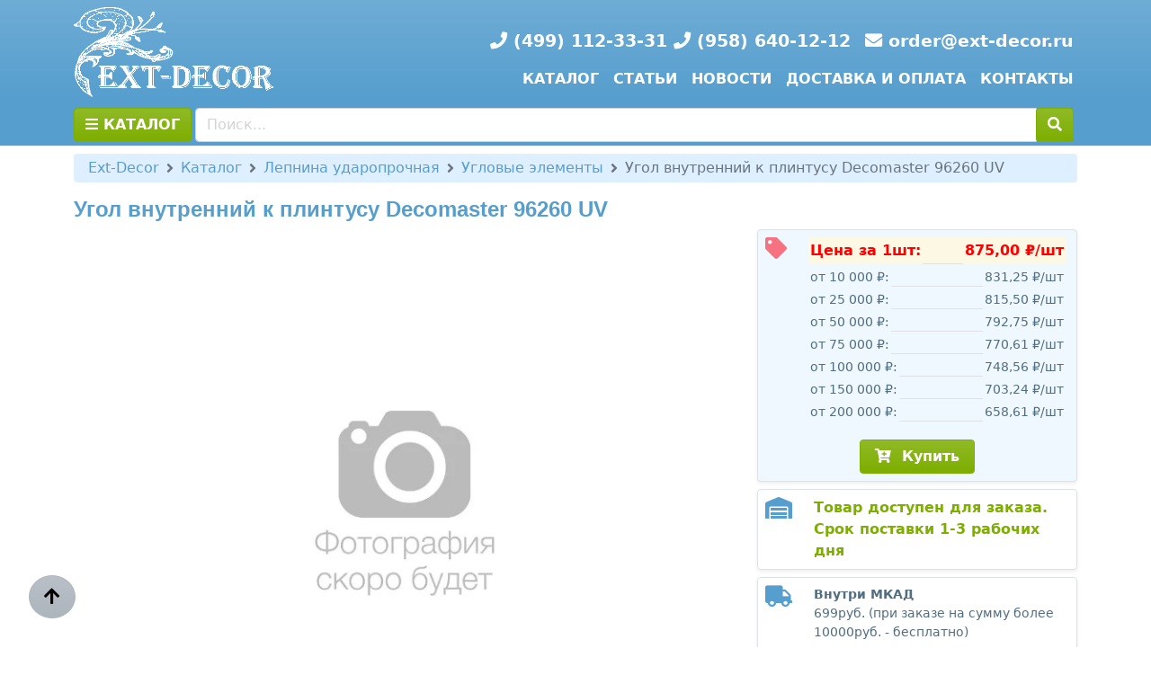

--- FILE ---
content_type: text/html; charset=utf-8
request_url: https://www.ext-decor.ru/catalog/lepnina-udaroprochnaya/uglovye-elementy/ugol-vnutrenniy-k-plintusu-decomaster-96260-uv
body_size: 15345
content:
<!DOCTYPE html><html lang="ru"><head>
    <meta charset="utf-8"/>
    <meta name="viewport" content="width=device-width, initial-scale=1.0"/>
    <title>Угол внутренний к плинтусу Decomaster 96260 UV - купить по низким ценам</title>
    
    <meta name="description" content="Угол внутренний к плинтусу Decomaster 96260 UV - купить по низким ценам, оптом и в розницу. Оформить заказ можно на нашем сайте или по телефонам +7 (499) 112-33-31; +7 (958) 640-12-12;. Обращайтесь!"/>
    <meta name="google-site-verification" content="pR2dQ_FmGHlcmpCMmHkOysiC7eBsT12ivjhs5ftRw-Q"/>

    <link rel="icon" href="/favicon.png" type="image/png"/>
    <link rel="shortcut icon" href="/favicon.png" type="image/png"/>

    <meta name="geo.region" content="RU-Московская область"/>
    <meta name="geo.placename" content="деревня Грибки, 13Б, городской округ Мытищи, Московская область"/>
    <meta name="geo.position" content="55.956048;37.539216"/>
    <meta name="ICBM" content="55.956048, 37.539216"/>

    <link rel="stylesheet" href="https://cdnjs.cloudflare.com/ajax/libs/animate.css/4.1.1/animate.min.css"/>
    <link rel="stylesheet" href="https://use.fontawesome.com/releases/v5.12.0/css/all.css"/>
    <link rel="stylesheet" href="https://fonts.googleapis.com/css?family=Comfortaa:200,300,400,700"/>

    
    
        <link rel="stylesheet" href="/css/site.min.css"/>
    

    <link href="/_content/Blazorise/blazorise.css" rel="stylesheet"/>
    <link href="/_content/Blazorise.Bootstrap5/blazorise.bootstrap5.css" rel="stylesheet"/>

    <base href="/"/>


    <script type="text/default-title">Продажа полиуретановой лепнины и отделочных материалов в Москве - Ext-Decor.ru</script>
    <script type="text/default-meta-elements">[[,"viewport",,,"width=device-width, initial-scale=1.0"],[,"description",,,"Ext-Decor.ru - \u0438\u043D\u0442\u0435\u0440\u043D\u0435\u0442-\u043C\u0430\u0433\u0430\u0437\u0438\u043D \u043F\u043E\u043B\u0438\u0443\u0440\u0435\u0442\u0430\u043D\u043E\u0432\u043E\u0439 \u043B\u0435\u043F\u043D\u0438\u043D\u044B \u0438 \u043E\u0442\u0434\u0435\u043B\u043E\u0447\u043D\u044B\u0445 \u043C\u0430\u0442\u0435\u0440\u0438\u0430\u043B\u043E\u0432 \u0432 \u041C\u043E\u0441\u043A\u0432\u0435. \u0412\u044B\u0433\u043E\u0434\u043D\u044B\u0435 \u0443\u0441\u043B\u043E\u0432\u0438\u044F \u0441\u043E\u0442\u0440\u0443\u0434\u043D\u0438\u0447\u0435\u0441\u0442\u0432\u0430, \u043D\u0438\u0437\u043A\u0438\u0435 \u0446\u0435\u043D\u044B, \u0433\u0430\u0440\u0430\u043D\u0442\u0438\u044F \u043A\u0430\u0447\u0435\u0441\u0442\u0432\u0430. \u041E\u0431\u0440\u0430\u0449\u0430\u0439\u0442\u0435\u0441\u044C!"],[,"google-site-verification",,,"pR2dQ_FmGHlcmpCMmHkOysiC7eBsT12ivjhs5ftRw-Q"],[,"geo.region",,,"RU-\u041C\u043E\u0441\u043A\u043E\u0432\u0441\u043A\u0430\u044F \u043E\u0431\u043B\u0430\u0441\u0442\u044C"],[,"geo.placename",,,"\u0434\u0435\u0440\u0435\u0432\u043D\u044F \u0413\u0440\u0438\u0431\u043A\u0438, 13\u0411, \u0433\u043E\u0440\u043E\u0434\u0441\u043A\u043E\u0439 \u043E\u043A\u0440\u0443\u0433 \u041C\u044B\u0442\u0438\u0449\u0438, \u041C\u043E\u0441\u043A\u043E\u0432\u0441\u043A\u0430\u044F \u043E\u0431\u043B\u0430\u0441\u0442\u044C"],[,"geo.position",,,"55.956048;37.539216"],[,"ICBM",,,"55.956048, 37.539216"]]</script>
    <meta name="keywords" content="Угол внутренний к плинтусу Decomaster 96260 UV за 875 руб."/>
    <script type="text/default-link-elements">[["icon","favicon.png",,"image/png"],["shortcut icon","favicon.png",,"image/png"],["stylesheet","https://cdnjs.cloudflare.com/ajax/libs/animate.css/4.1.1/animate.min.css"],["stylesheet","https://use.fontawesome.com/releases/v5.12.0/css/all.css"],["stylesheet","https://fonts.googleapis.com/css?family=Comfortaa:200,300,400,700"],["stylesheet","css/site.min.css"],["stylesheet","_content/Blazorise/blazorise.css"],["stylesheet","_content/Blazorise.Bootstrap5/blazorise.bootstrap5.css"]]</script>
    <link rel="canonical" href="https://www.ext-decor.ru/catalog/lepnina-udaroprochnaya/uglovye-elementy/ugol-vnutrenniy-k-plintusu-decomaster-96260-uv"/>
</head>
<body>
    <app>
        <!--Blazor:{"sequence":0,"type":"server","prerenderId":"4ef0e13efe484801b2d35be3fc0a1df5","descriptor":"CfDJ8Ee7OMc56V5PnhupWymn7VWMzq2Z\u002BOdjzMuASHhZKtED4hdEiK39/F\u002B4TCbaoQmE7oXb0SbzunVf8V3GDrWu8tJz9BnApv3CSzJFPsslOSzHkIoPJdHAoZorqfJ3CNTxcqnl4c8K/S8oCotm9hjxbV8rDCiw/xNxKzksU\u002BhUyjfe5tkEuAEhBmeOUaeUucgfxL7hV5x6E4EenaQQCPd153f2zcVusNxvHsWrqOQPKKPdOfZOoQeIFNRfdxQVFAhj62uY4MdYieEu2V06Lvo/W5BnoTmRkbwlrKdzsOsjvdpljecLgMh87tyxqVXTM3UUW9\u002Bhmspug9UoiNYz0a2DmOdrjMYzVknrPmmh2jsbhO05"}--><nav class="navbar navbar-expand-lg navbar-dark bg-dark text-white"><div class="container"><div class="row gx-1 w-100"><div class="col-auto"><a class="navbar-brand" href="/"><picture><source srcset="/images/logo_white.webp" type="image/webp"/>
                        <img alt="Ext-Decor.ru Интернет магазин отделочных материалов из полиуретана и полистирола." src="/images/logo_white.gif" title="Интернет-магазин отделочных материалов из полиуретана и полистирола" class="img-fluid" style=" max-height: 100px; "/></picture></a></div>
            <div class="col"><div class="h-100 d-flex flex-column justify-content-end align-items-end"><div class="d-flex justify-content-end"><span class="navbar-text fw-bold text-nowrap text-white" style="font-size:120%"><i class="fa fa-phone"></i>
                            <a href="tel:+74991123331">
                                (499) 112-33-31
                            </a>
                            <i class="fa fa-phone"></i>
                            <a href="tel:+9586401212">
                                (958) 640-12-12
                            </a></span>
                        <span class="navbar-text fw-bold text-nowrap text-white ms-3" style="font-size:120%"><i class="fa fa-envelope"></i>
                            <a href="mailto:order@ext-decor.ru">order@ext-decor.ru</a></span></div>
                    <div class="col-12"></div>
                    <div class="col-auto"><div class="collapse navbar-collapse fw-bold text-uppercase"><div class="navbar-nav"><a class="nav-link text-white" href="/catalog">Каталог</a>
                                <a class="nav-link text-white" href="/articles">Статьи</a>
                                <a class="nav-link text-white" href="/page/news">Новости</a>
                                <a class="nav-link text-white" href="/page/dostavka-i-oplata">Доставка и оплата</a>
                                <a class="nav-link text-white pe-0" href="/page/contacts">Контакты</a></div></div></div></div></div></div></div></nav>

<div class=" bg-primary sticky-top border-bottom border-light"><div class="container"><div class="row gx-1 py-1"><div class="col-auto"><button type="button" class="btn btn-success disabled d-none d-lg-inline fw-bold" data-bs-toggle="modal" data-bs-target="#catModal"><i class="fa fa-spinner fa-spin" aria-hidden="true"></i>
                        КАТАЛОГ
                    </button></div>
            <div class="col"><div id="0HNIR90AMGNMO" class="dropdown w-100"><div class="input-group "><input id="0HNIR90AMGNMP" type="text" class="form-control" placeholder="Поиск..." disabled="" aria-readonly="false" value=""/>

        <div class="input-group-append"><button id="0HNIR90AMGNMQ" type="button" class="btn btn-success disabled" disabled=""><i class="fa fa-spinner fa-spin"></i></button></div></div>
    <button id="0HNIR90AMGNMR" type="button" class="btn dropdown-toggle d-none"></button>    
        <div id="0HNIR90AMGNMS" class="dropdown-menu dropdown-menu-scrollable w-100 position-absolute" style="--dropdown-list-menu-max-height: 50vh"></div></div></div></div></div></div>


<div class="modal fade" id="catModal" tabindex="-1" aria-labelledby="catModalLabel" aria-hidden="true"><div class="modal-dialog modal-xl  "><div class="modal-content h-75"><div class="modal-header"><h5 class="modal-title" id="catModalLabel">Каталог</h5>
                <button type="button" class="btn-close" data-bs-dismiss="modal" aria-label="Close"></button></div>
            <div class="modal-body p-0 rounded-bottom"><div class="row m-0 h-100"><div class="nav flex-column nav-pills bg-light col-3 p-0" id="v-pills-tab" role="tablist" aria-orientation="vertical"><a class="nav-link active" id="v-pills-1519091204-tab" data-bs-toggle="pill" href="#v-pills-1519091204" role="tab" aria-controls="v-pills-1519091204" aria-selected="false">Лепнина ударопрочная</a><a class="nav-link " id="v-pills-1519091223-tab" data-bs-toggle="pill" href="#v-pills-1519091223" role="tab" aria-controls="v-pills-1519091223" aria-selected="false">Лепнина из пенопласта</a><a class="nav-link " id="v-pills-1519091227-tab" data-bs-toggle="pill" href="#v-pills-1519091227" role="tab" aria-controls="v-pills-1519091227" aria-selected="false">Плинтус напольный</a><a class="nav-link " id="v-pills-1519092238-tab" data-bs-toggle="pill" href="#v-pills-1519092238" role="tab" aria-controls="v-pills-1519092238" aria-selected="false">Цветная лепнина</a><a class="nav-link " id="v-pills-1519092284-tab" data-bs-toggle="pill" href="#v-pills-1519092284" role="tab" aria-controls="v-pills-1519092284" aria-selected="false">Фасадная лепнина из полистирола</a><a class="nav-link " id="v-pills-1519091226-tab" data-bs-toggle="pill" href="#v-pills-1519091226" role="tab" aria-controls="v-pills-1519091226" aria-selected="false">Карнизы для штор</a><a class="nav-link " id="v-pills-1519092310-tab" data-bs-toggle="pill" href="#v-pills-1519092310" role="tab" aria-controls="v-pills-1519092310" aria-selected="false">Светодиодная подсветка</a><a class="nav-link " id="v-pills-1519091234-tab" data-bs-toggle="pill" href="#v-pills-1519091234" role="tab" aria-controls="v-pills-1519091234" aria-selected="false">Пороги и профиль</a><a class="nav-link " id="v-pills-1519091228-tab" data-bs-toggle="pill" href="#v-pills-1519091228" role="tab" aria-controls="v-pills-1519091228" aria-selected="false">Клей/герметик</a></div>
                    <div class="tab-content col-9 pt-2 " id="v-pills-tabContent"><div class="tab-pane fade  show active" id="v-pills-1519091204" role="tabpanel" aria-labelledby="v-pills-1519091204-tab"><div><div class="row g-1"><div class=" col-12"><h3><a href="/catalog/lepnina-udaroprochnaya" data-bs-toggle="modal" onclick="{  window.location='/catalog/lepnina-udaroprochnaya' }">Лепнина ударопрочная</a></h3></div><div class="col-12 col-lg-6 col-xl-4 mb-2"><a href="/catalog/lepnina-udaroprochnaya/plintus-potolochniy" data-bs-toggle="modal" onclick="{  window.location='/catalog/lepnina-udaroprochnaya/plintus-potolochniy' }"><div class="position-relative rounded bg-primary w-100 shadow-sm"><picture><source srcset="/images/categories/pu-potolochnyj-plintus.webp" type="image/webp"/>
        <img title="Плинтус потолочный ударопрочный" class="w-100 rounded" src="/images/categories/pu-potolochnyj-plintus.png" alt="Плинтус потолочный ударопрочный"/></picture>
            <div class="position-absolute rounded-3 text-center px-2 opacity-75 fw-bold bg-light small" style="top:0.5rem; left:1rem; right:1rem">Плинтус потолочный ударопрочный</div></div></a></div><div class="col-12 col-lg-6 col-xl-4 mb-2"><a href="/catalog/lepnina-udaroprochnaya/molding" data-bs-toggle="modal" onclick="{  window.location='/catalog/lepnina-udaroprochnaya/molding' }"><div class="position-relative rounded bg-primary w-100 shadow-sm"><picture><source srcset="/images/categories/pu-molding.webp" type="image/webp"/>
        <img title="Молдинг ударопрочный" class="w-100 rounded" src="/images/categories/pu-molding.png" alt="Молдинг ударопрочный"/></picture>
            <div class="position-absolute rounded-3 text-center px-2 opacity-75 fw-bold bg-light small" style="top:0.5rem; left:1rem; right:1rem">Молдинг ударопрочный</div></div></a></div><div class="col-12 col-lg-6 col-xl-4 mb-2"><a href="/catalog/lepnina-udaroprochnaya/stenovye-paneli" data-bs-toggle="modal" onclick="{  window.location='/catalog/lepnina-udaroprochnaya/stenovye-paneli' }"><div class="position-relative rounded bg-primary w-100 shadow-sm"><picture><source srcset="/images/categories/pu-wallpanel.webp" type="image/webp"/>
        <img title="Стеновые панели ударопрочные" class="w-100 rounded" src="/images/categories/pu-wallpanel.png" alt="Стеновые панели ударопрочные"/></picture>
            <div class="position-absolute rounded-3 text-center px-2 opacity-75 fw-bold bg-light small" style="top:0.5rem; left:1rem; right:1rem">Стеновые панели ударопрочные</div></div></a></div><div class="col-12 col-lg-6 col-xl-4 mb-2"><a href="/catalog/lepnina-udaroprochnaya/ornamenty" data-bs-toggle="modal" onclick="{  window.location='/catalog/lepnina-udaroprochnaya/ornamenty' }"><div class="position-relative rounded bg-primary w-100 shadow-sm"><picture><source srcset="/images/categories/pu-ornament.webp" type="image/webp"/>
        <img title="Орнаменты из полиуретана" class="w-100 rounded" src="/images/categories/pu-ornament.png" alt="Орнаменты из полиуретана"/></picture>
            <div class="position-absolute rounded-3 text-center px-2 opacity-75 fw-bold bg-light small" style="top:0.5rem; left:1rem; right:1rem">Орнаменты из полиуретана</div></div></a></div><div class="col-12 col-lg-6 col-xl-4 mb-2"><a href="/catalog/lepnina-udaroprochnaya/rozetki-kupola-kessony" data-bs-toggle="modal" onclick="{  window.location='/catalog/lepnina-udaroprochnaya/rozetki-kupola-kessony' }"><div class="position-relative rounded bg-primary w-100 shadow-sm"><picture><source srcset="/images/categories/pu-rozetka.webp" type="image/webp"/>
        <img title="Розетки и купола из полиуретана" class="w-100 rounded" src="/images/categories/pu-rozetka.png" alt="Розетки и купола из полиуретана"/></picture>
            <div class="position-absolute rounded-3 text-center px-2 opacity-75 fw-bold bg-light small" style="top:0.5rem; left:1rem; right:1rem">Розетки и купола из полиуретана</div></div></a></div><div class="col-12 col-lg-6 col-xl-4 mb-2"><a href="/catalog/lepnina-udaroprochnaya/nalichniki-dlya-arki" data-bs-toggle="modal" onclick="{  window.location='/catalog/lepnina-udaroprochnaya/nalichniki-dlya-arki' }"><div class="position-relative rounded bg-primary w-100 shadow-sm"><picture><source srcset="/images/categories/pu-radius.webp" type="image/webp"/>
        <img title="Полиуретановые молдинги для отделки арок" class="w-100 rounded" src="/images/categories/pu-radius.png" alt="Полиуретановые молдинги для отделки арок"/></picture>
            <div class="position-absolute rounded-3 text-center px-2 opacity-75 fw-bold bg-light small" style="top:0.5rem; left:1rem; right:1rem">Полиуретановые молдинги для отделки арок</div></div></a></div><div class="col-12 col-lg-6 col-xl-4 mb-2"><a href="/catalog/lepnina-udaroprochnaya/uglovye-elementy" data-bs-toggle="modal" onclick="{  window.location='/catalog/lepnina-udaroprochnaya/uglovye-elementy' }"><div class="position-relative rounded bg-primary w-100 shadow-sm"><picture><source srcset="/images/categories/pu-ugol.webp" type="image/webp"/>
        <img title="Угловые и декоративные элементы из полиуретана" class="w-100 rounded" src="/images/categories/pu-ugol.png" alt="Угловые и декоративные элементы из полиуретана"/></picture>
            <div class="position-absolute rounded-3 text-center px-2 opacity-75 fw-bold bg-light small" style="top:0.5rem; left:1rem; right:1rem">Угловые и декоративные элементы из полиуретана</div></div></a></div><div class="col-12 col-lg-6 col-xl-4 mb-2"><a href="/catalog/lepnina-udaroprochnaya/nishi-arki" data-bs-toggle="modal" onclick="{  window.location='/catalog/lepnina-udaroprochnaya/nishi-arki' }"><div class="position-relative rounded bg-primary w-100 shadow-sm"><picture><source srcset="/images/categories/pu-stupeni.webp" type="image/webp"/>
        <img title="Декоративные ниши и арки из полиуретана" class="w-100 rounded" src="/images/categories/pu-stupeni.png" alt="Декоративные ниши и арки из полиуретана"/></picture>
            <div class="position-absolute rounded-3 text-center px-2 opacity-75 fw-bold bg-light small" style="top:0.5rem; left:1rem; right:1rem">Декоративные ниши и арки из полиуретана</div></div></a></div><div class="col-12 col-lg-6 col-xl-4 mb-2"><a href="/catalog/lepnina-udaroprochnaya/dekorativnye-panno" data-bs-toggle="modal" onclick="{  window.location='/catalog/lepnina-udaroprochnaya/dekorativnye-panno' }"><div class="position-relative rounded bg-primary w-100 shadow-sm"><picture><source srcset="/images/categories/pu-panno.webp" type="image/webp"/>
        <img title="Декоративные панно из полиуретана" class="w-100 rounded" src="/images/categories/pu-panno.png" alt="Декоративные панно из полиуретана"/></picture>
            <div class="position-absolute rounded-3 text-center px-2 opacity-75 fw-bold bg-light small" style="top:0.5rem; left:1rem; right:1rem">Декоративные панно из полиуретана</div></div></a></div><div class="col-12 col-lg-6 col-xl-4 mb-2"><a href="/catalog/lepnina-udaroprochnaya/kaminy" data-bs-toggle="modal" onclick="{  window.location='/catalog/lepnina-udaroprochnaya/kaminy' }"><div class="position-relative rounded bg-primary w-100 shadow-sm"><picture><source srcset="/images/categories/pu-kamin.webp" type="image/webp"/>
        <img title="Камины" class="w-100 rounded" src="/images/categories/pu-kamin.png" alt="Камины"/></picture>
            <div class="position-absolute rounded-3 text-center px-2 opacity-75 fw-bold bg-light small" style="top:0.5rem; left:1rem; right:1rem">Камины</div></div></a></div><div class="col-12 col-lg-6 col-xl-4 mb-2"><a href="/catalog/lepnina-udaroprochnaya/kolonny" data-bs-toggle="modal" onclick="{  window.location='/catalog/lepnina-udaroprochnaya/kolonny' }"><div class="position-relative rounded bg-primary w-100 shadow-sm"><picture><source srcset="/images/categories/pu-kolonna.webp" type="image/webp"/>
        <img title="Колонна из полиуретана" class="w-100 rounded" src="/images/categories/pu-kolonna.png" alt="Колонна из полиуретана"/></picture>
            <div class="position-absolute rounded-3 text-center px-2 opacity-75 fw-bold bg-light small" style="top:0.5rem; left:1rem; right:1rem">Колонна из полиуретана</div></div></a></div><div class="col-12 col-lg-6 col-xl-4 mb-2"><a href="/catalog/lepnina-udaroprochnaya/svetilniki-i-polki" data-bs-toggle="modal" onclick="{  window.location='/catalog/lepnina-udaroprochnaya/svetilniki-i-polki' }"><div class="position-relative rounded bg-primary w-100 shadow-sm"><picture><source srcset="/images/categories/pu-polka.webp" type="image/webp"/>
        <img title="Декоративные светильники и полки из полиуретана" class="w-100 rounded" src="/images/categories/pu-polka.png" alt="Декоративные светильники и полки из полиуретана"/></picture>
            <div class="position-absolute rounded-3 text-center px-2 opacity-75 fw-bold bg-light small" style="top:0.5rem; left:1rem; right:1rem">Декоративные светильники и полки из полиуретана</div></div></a></div><div class="col-12 col-lg-6 col-xl-4 mb-2"><a href="/catalog/lepnina-udaroprochnaya/konsoli" data-bs-toggle="modal" onclick="{  window.location='/catalog/lepnina-udaroprochnaya/konsoli' }"><div class="position-relative rounded bg-primary w-100 shadow-sm"><picture><source srcset="/images/categories/pu-konsol.webp" type="image/webp"/>
        <img title="Консоли из полиуретана" class="w-100 rounded" src="/images/categories/pu-konsol.png" alt="Консоли из полиуретана"/></picture>
            <div class="position-absolute rounded-3 text-center px-2 opacity-75 fw-bold bg-light small" style="top:0.5rem; left:1rem; right:1rem">Консоли из полиуретана</div></div></a></div><div class="col-12 col-lg-6 col-xl-4 mb-2"><a href="/catalog/lepnina-udaroprochnaya/pilyastry" data-bs-toggle="modal" onclick="{  window.location='/catalog/lepnina-udaroprochnaya/pilyastry' }"><div class="position-relative rounded bg-primary w-100 shadow-sm"><picture><source srcset="/images/categories/pu-pilyastra.webp" type="image/webp"/>
        <img title="Пилястры из полиуретана" class="w-100 rounded" src="/images/categories/pu-pilyastra.png" alt="Пилястры из полиуретана"/></picture>
            <div class="position-absolute rounded-3 text-center px-2 opacity-75 fw-bold bg-light small" style="top:0.5rem; left:1rem; right:1rem">Пилястры из полиуретана</div></div></a></div><div class="col-12 col-lg-6 col-xl-4 mb-2"><a href="/catalog/lepnina-udaroprochnaya/oformlenie-dvernykh-proemov-stupeney" data-bs-toggle="modal" onclick="{  window.location='/catalog/lepnina-udaroprochnaya/oformlenie-dvernykh-proemov-stupeney' }"><div class="position-relative rounded bg-primary w-100 shadow-sm"><picture><source srcset="/images/categories/pu-stupeni.webp" type="image/webp"/>
        <img title="Оформление дверных проемов/ступеней" class="w-100 rounded" src="/images/categories/pu-stupeni.png" alt="Оформление дверных проемов/ступеней"/></picture>
            <div class="position-absolute rounded-3 text-center px-2 opacity-75 fw-bold bg-light small" style="top:0.5rem; left:1rem; right:1rem">Оформление дверных проемов/ступеней</div></div></a></div></div></div></div><div class="tab-pane fade  " id="v-pills-1519091223" role="tabpanel" aria-labelledby="v-pills-1519091223-tab"><div><div class="row g-1"><div class=" col-12"><h3><a href="/catalog/lepnina-iz-penoplasta" data-bs-toggle="modal" onclick="{  window.location='/catalog/lepnina-iz-penoplasta' }">Отделочные материалы из пенополистирола (пенопласта)</a></h3></div><div class="col-12 col-lg-6 col-xl-4 mb-2"><a href="/catalog/lepnina-iz-penoplasta/plintus-potolochniy" data-bs-toggle="modal" onclick="{  window.location='/catalog/lepnina-iz-penoplasta/plintus-potolochniy' }"><div class="position-relative rounded bg-primary w-100 shadow-sm"><picture><source srcset="/images/categories/ps-potolochnyj-plintus.webp" type="image/webp"/>
        <img title="Потолочный плинтус из пенопласта" class="w-100 rounded" src="/images/categories/ps-potolochnyj-plintus.png" alt="Потолочный плинтус из пенопласта"/></picture>
            <div class="position-absolute rounded-3 text-center px-2 opacity-75 fw-bold bg-light small" style="top:0.5rem; left:1rem; right:1rem">Потолочный плинтус из пенопласта</div></div></a></div><div class="col-12 col-lg-6 col-xl-4 mb-2"><a href="/catalog/lepnina-iz-penoplasta/plitka-potolochnaya" data-bs-toggle="modal" onclick="{  window.location='/catalog/lepnina-iz-penoplasta/plitka-potolochnaya' }"><div class="position-relative rounded bg-primary w-100 shadow-sm"><picture><source srcset="/images/categories/ps-plitka.webp" type="image/webp"/>
        <img title="Плитка потолочная из пенопласта (пенополистирола)" class="w-100 rounded" src="/images/categories/ps-plitka.png" alt="Плитка потолочная из пенопласта (пенополистирола)"/></picture>
            <div class="position-absolute rounded-3 text-center px-2 opacity-75 fw-bold bg-light small" style="top:0.5rem; left:1rem; right:1rem">Плитка потолочная из пенопласта (пенополистирола)</div></div></a></div><div class="col-12 col-lg-6 col-xl-4 mb-2"><a href="/catalog/lepnina-iz-penoplasta/molding" data-bs-toggle="modal" onclick="{  window.location='/catalog/lepnina-iz-penoplasta/molding' }"><div class="position-relative rounded bg-primary w-100 shadow-sm"><picture><source srcset="/images/categories/ps-molding.webp" type="image/webp"/>
        <img title="Молдинг из полистирола" class="w-100 rounded" src="/images/categories/ps-molding.png" alt="Молдинг из полистирола"/></picture>
            <div class="position-absolute rounded-3 text-center px-2 opacity-75 fw-bold bg-light small" style="top:0.5rem; left:1rem; right:1rem">Молдинг из полистирола</div></div></a></div><div class="col-12 col-lg-6 col-xl-4 mb-2"><a href="/catalog/lepnina-iz-penoplasta/rozetka-potolochnaya" data-bs-toggle="modal" onclick="{  window.location='/catalog/lepnina-iz-penoplasta/rozetka-potolochnaya' }"><div class="position-relative rounded bg-primary w-100 shadow-sm"><picture><source srcset="/images/categories/ps-rozetka.webp" type="image/webp"/>
        <img title="Розетка потолочная из полистирола" class="w-100 rounded" src="/images/categories/ps-rozetka.png" alt="Розетка потолочная из полистирола"/></picture>
            <div class="position-absolute rounded-3 text-center px-2 opacity-75 fw-bold bg-light small" style="top:0.5rem; left:1rem; right:1rem">Розетка потолочная из полистирола</div></div></a></div><div class="col-12 col-lg-6 col-xl-4 mb-2"><a href="/catalog/lepnina-iz-penoplasta/uglovoy-element-moldinga" data-bs-toggle="modal" onclick="{  window.location='/catalog/lepnina-iz-penoplasta/uglovoy-element-moldinga' }"><div class="position-relative rounded bg-primary w-100 shadow-sm"><picture><source srcset="/images/categories/ps-ugol-moldinga.webp" type="image/webp"/>
        <img title="Угловой элемент молдинга из полистирола" class="w-100 rounded" src="/images/categories/ps-ugol-moldinga.png" alt="Угловой элемент молдинга из полистирола"/></picture>
            <div class="position-absolute rounded-3 text-center px-2 opacity-75 fw-bold bg-light small" style="top:0.5rem; left:1rem; right:1rem">Угловой элемент молдинга из полистирола</div></div></a></div></div></div></div><div class="tab-pane fade  " id="v-pills-1519091227" role="tabpanel" aria-labelledby="v-pills-1519091227-tab"><div><div class="row g-1"><div class=" col-12"><h3><a href="/catalog/plintus-napolniy" data-bs-toggle="modal" onclick="{  window.location='/catalog/plintus-napolniy' }">Плинтус напольный</a></h3></div><div class="col-12 col-lg-6 col-xl-4 mb-2"><a href="/catalog/plintus-napolniy/udaroprochniy-beliy-pod-pokrasku" data-bs-toggle="modal" onclick="{  window.location='/catalog/plintus-napolniy/udaroprochniy-beliy-pod-pokrasku' }"><div class="position-relative rounded bg-primary w-100 shadow-sm"><picture><source srcset="/images/categories/hdps-napolnyj-plintus.webp" type="image/webp"/>
        <img title="Плинтус напольный ударопрочный белый (под покраску)" class="w-100 rounded" src="/images/categories/hdps-napolnyj-plintus.png" alt="Плинтус напольный ударопрочный белый (под покраску)"/></picture>
            <div class="position-absolute rounded-3 text-center px-2 opacity-75 fw-bold bg-light small" style="top:0.5rem; left:1rem; right:1rem">Плинтус напольный ударопрочный белый (под покраску)</div></div></a></div><div class="col-12 col-lg-6 col-xl-4 mb-2"><a href="/catalog/plintus-napolniy/udaroprochniy-tsvetnoy" data-bs-toggle="modal" onclick="{  window.location='/catalog/plintus-napolniy/udaroprochniy-tsvetnoy' }"><div class="position-relative rounded bg-primary w-100 shadow-sm"><picture><source srcset="/images/categories/hdps-napolnyj-plintus-color.webp" type="image/webp"/>
        <img title="Плинтус напольный ударопрочный цветной" class="w-100 rounded" src="/images/categories/hdps-napolnyj-plintus-color.png" alt="Плинтус напольный ударопрочный цветной"/></picture>
            <div class="position-absolute rounded-3 text-center px-2 opacity-75 fw-bold bg-light small" style="top:0.5rem; left:1rem; right:1rem">Плинтус напольный ударопрочный цветной</div></div></a></div><div class="col-12 col-lg-6 col-xl-4 mb-2"><a href="/catalog/plintus-napolniy/mdf" data-bs-toggle="modal" onclick="{  window.location='/catalog/plintus-napolniy/mdf' }"><div class="position-relative rounded bg-primary w-100 shadow-sm"><picture><source srcset="/images/categories/mdf-napolnyj-plintus.webp" type="image/webp"/>
        <img title="Плинтус напольный МДФ" class="w-100 rounded" src="/images/categories/mdf-napolnyj-plintus.png" alt="Плинтус напольный МДФ"/></picture>
            <div class="position-absolute rounded-3 text-center px-2 opacity-75 fw-bold bg-light small" style="top:0.5rem; left:1rem; right:1rem">Плинтус напольный МДФ</div></div></a></div><div class="col-12 col-lg-6 col-xl-4 mb-2"><a href="/catalog/plintus-napolniy/ideal-deconika-vysota-85mm" data-bs-toggle="modal" onclick="{  window.location='/catalog/plintus-napolniy/ideal-deconika-vysota-85mm' }"><div class="position-relative rounded bg-primary w-100 shadow-sm"><picture><source srcset="/images/categories/pvh-system.webp" type="image/webp"/>
        <img title="Плинтус напольный ПВХ Ideal Deconika (высота 85мм)" class="w-100 rounded" src="/images/categories/pvh-system.jpg" alt="Плинтус напольный ПВХ Ideal Deconika (высота 85мм)"/></picture>
            <div class="position-absolute rounded-3 text-center px-2 opacity-75 fw-bold bg-light small" style="top:0.5rem; left:1rem; right:1rem">Плинтус напольный ПВХ Ideal Deconika (высота 85мм)</div></div></a></div><div class="col-12 col-lg-6 col-xl-4 mb-2"><a href="/catalog/plintus-napolniy/ideal-klassik-vysota-55mm" data-bs-toggle="modal" onclick="{  window.location='/catalog/plintus-napolniy/ideal-klassik-vysota-55mm' }"><div class="position-relative rounded bg-primary w-100 shadow-sm"><picture><source srcset="/images/categories/pvh-komfort.webp" type="image/webp"/>
        <img title="Плинтус напольный Ideal Классик/Комфорт (высота 55мм)" class="w-100 rounded" src="/images/categories/pvh-komfort.png" alt="Плинтус напольный Ideal Классик/Комфорт (высота 55мм)"/></picture>
            <div class="position-absolute rounded-3 text-center px-2 opacity-75 fw-bold bg-light small" style="top:0.5rem; left:1rem; right:1rem">Плинтус напольный Ideal Классик/Комфорт (высота 55мм)</div></div></a></div><div class="col-12 col-lg-6 col-xl-4 mb-2"><a href="/catalog/plintus-napolniy/bagetniy" data-bs-toggle="modal" onclick="{  window.location='/catalog/plintus-napolniy/bagetniy' }"><div class="position-relative rounded bg-primary w-100 shadow-sm"><picture><source srcset="/images/categories/cvet-baget-nplint.webp" type="image/webp"/>
        <img title="Багетный напольный плинтус" class="w-100 rounded" src="/images/categories/cvet-baget-nplint.png" alt="Багетный напольный плинтус"/></picture>
            <div class="position-absolute rounded-3 text-center px-2 opacity-75 fw-bold bg-light small" style="top:0.5rem; left:1rem; right:1rem">Багетный напольный плинтус</div></div></a></div></div></div></div><div class="tab-pane fade  " id="v-pills-1519092238" role="tabpanel" aria-labelledby="v-pills-1519092238-tab"><div><div class="row g-1"><div class=" col-12"><h3><a href="/catalog/tsvetnaya-lepnina" data-bs-toggle="modal" onclick="{  window.location='/catalog/tsvetnaya-lepnina' }">Цветная лепнина</a></h3></div><div class="col-12 col-lg-6 col-xl-4 mb-2"><a href="/catalog/tsvetnaya-lepnina/plintus-potolochniy" data-bs-toggle="modal" onclick="{  window.location='/catalog/tsvetnaya-lepnina/plintus-potolochniy' }"><div class="position-relative rounded bg-primary w-100 shadow-sm"><picture><source srcset="/images/categories/cvet-baget-pplint.webp" type="image/webp"/>
        <img title="Багетный потолочный плинтус" class="w-100 rounded" src="/images/categories/cvet-baget-pplint.png" alt="Багетный потолочный плинтус"/></picture>
            <div class="position-absolute rounded-3 text-center px-2 opacity-75 fw-bold bg-light small" style="top:0.5rem; left:1rem; right:1rem">Багетный потолочный плинтус</div></div></a></div><div class="col-12 col-lg-6 col-xl-4 mb-2"><a href="/catalog/tsvetnaya-lepnina/molding" data-bs-toggle="modal" onclick="{  window.location='/catalog/tsvetnaya-lepnina/molding' }"><div class="position-relative rounded bg-primary w-100 shadow-sm"><picture><source srcset="/images/categories/cvet-baget-molding.webp" type="image/webp"/>
        <img title="Цветной багетный молдинг" class="w-100 rounded" src="/images/categories/cvet-baget-molding.png" alt="Цветной багетный молдинг"/></picture>
            <div class="position-absolute rounded-3 text-center px-2 opacity-75 fw-bold bg-light small" style="top:0.5rem; left:1rem; right:1rem">Цветной багетный молдинг</div></div></a></div><div class="col-12 col-lg-6 col-xl-4 mb-2"><a href="/catalog/tsvetnaya-lepnina/uglovye-elementy-vstavki" data-bs-toggle="modal" onclick="{  window.location='/catalog/tsvetnaya-lepnina/uglovye-elementy-vstavki' }"><div class="position-relative rounded bg-primary w-100 shadow-sm"><picture><source srcset="/images/categories/cvet-baget-vstavka.webp" type="image/webp"/>
        <img title="Угловые элементы и вставки для багетных молдингов" class="w-100 rounded" src="/images/categories/cvet-baget-vstavka.png" alt="Угловые элементы и вставки для багетных молдингов"/></picture>
            <div class="position-absolute rounded-3 text-center px-2 opacity-75 fw-bold bg-light small" style="top:0.5rem; left:1rem; right:1rem">Угловые элементы и вставки для багетных молдингов</div></div></a></div><div class="col-12 col-lg-6 col-xl-4 mb-2"><a href="/catalog/tsvetnaya-lepnina/panel-panno" data-bs-toggle="modal" onclick="{  window.location='/catalog/tsvetnaya-lepnina/panel-panno' }"><div class="position-relative rounded bg-primary w-100 shadow-sm"><picture><source srcset="/images/categories/cvet-baget-panno.webp" type="image/webp"/>
        <img title="Цветные багетные панели и панно" class="w-100 rounded" src="/images/categories/cvet-baget-panno.png" alt="Цветные багетные панели и панно"/></picture>
            <div class="position-absolute rounded-3 text-center px-2 opacity-75 fw-bold bg-light small" style="top:0.5rem; left:1rem; right:1rem">Цветные багетные панели и панно</div></div></a></div><div class="col-12 col-lg-6 col-xl-4 mb-2"><a href="/catalog/tsvetnaya-lepnina/kupol-kesson" data-bs-toggle="modal" onclick="{  window.location='/catalog/tsvetnaya-lepnina/kupol-kesson' }"><div class="position-relative rounded bg-primary w-100 shadow-sm"><picture><source srcset="/images/categories/cvet-baget-kesson.webp" type="image/webp"/>
        <img title="Цветные багетные купола и кессоны" class="w-100 rounded" src="/images/categories/cvet-baget-kesson.png" alt="Цветные багетные купола и кессоны"/></picture>
            <div class="position-absolute rounded-3 text-center px-2 opacity-75 fw-bold bg-light small" style="top:0.5rem; left:1rem; right:1rem">Цветные багетные купола и кессоны</div></div></a></div></div></div></div><div class="tab-pane fade  " id="v-pills-1519092284" role="tabpanel" aria-labelledby="v-pills-1519092284-tab"><div><div class="row g-1"><div class=" col-12"><h3><a href="/catalog/fasadnaya-lepnina-iz-polistirola" data-bs-toggle="modal" onclick="{  window.location='/catalog/fasadnaya-lepnina-iz-polistirola' }">Фасадная лепнина из полистирола</a></h3></div><div class="col-12 col-lg-6 col-xl-4 mb-2"><a href="/catalog/fasadnaya-lepnina-iz-polistirola/karnizy" data-bs-toggle="modal" onclick="{  window.location='/catalog/fasadnaya-lepnina-iz-polistirola/karnizy' }"><div class="position-relative rounded bg-primary w-100 shadow-sm"><picture><source srcset="/images/categories/fas-karniz.webp" type="image/webp"/>
        <img title="Фасадные карнизы из полистирола" class="w-100 rounded" src="/images/categories/fas-karniz.png" alt="Фасадные карнизы из полистирола"/></picture>
            <div class="position-absolute rounded-3 text-center px-2 opacity-75 fw-bold bg-light small" style="top:0.5rem; left:1rem; right:1rem">Фасадные карнизы из полистирола</div></div></a></div><div class="col-12 col-lg-6 col-xl-4 mb-2"><a href="/catalog/fasadnaya-lepnina-iz-polistirola/moldingi" data-bs-toggle="modal" onclick="{  window.location='/catalog/fasadnaya-lepnina-iz-polistirola/moldingi' }"><div class="position-relative rounded bg-primary w-100 shadow-sm"><picture><source srcset="/images/categories/fas-molding.webp" type="image/webp"/>
        <img title="Фасадные молдинги из полистирола" class="w-100 rounded" src="/images/categories/fas-molding.png" alt="Фасадные молдинги из полистирола"/></picture>
            <div class="position-absolute rounded-3 text-center px-2 opacity-75 fw-bold bg-light small" style="top:0.5rem; left:1rem; right:1rem">Фасадные молдинги из полистирола</div></div></a></div><div class="col-12 col-lg-6 col-xl-4 mb-2"><a href="/catalog/fasadnaya-lepnina-iz-polistirola/podokonniki" data-bs-toggle="modal" onclick="{  window.location='/catalog/fasadnaya-lepnina-iz-polistirola/podokonniki' }"><div class="position-relative rounded bg-primary w-100 shadow-sm"><picture><source srcset="/images/categories/fas-podokonnik.webp" type="image/webp"/>
        <img title="Фасадные подоконники из полистирола" class="w-100 rounded" src="/images/categories/fas-podokonnik.png" alt="Фасадные подоконники из полистирола"/></picture>
            <div class="position-absolute rounded-3 text-center px-2 opacity-75 fw-bold bg-light small" style="top:0.5rem; left:1rem; right:1rem">Фасадные подоконники из полистирола</div></div></a></div><div class="col-12 col-lg-6 col-xl-4 mb-2"><a href="/catalog/fasadnaya-lepnina-iz-polistirola/tsokolnye-moldingi" data-bs-toggle="modal" onclick="{  window.location='/catalog/fasadnaya-lepnina-iz-polistirola/tsokolnye-moldingi' }"><div class="position-relative rounded bg-primary w-100 shadow-sm"><picture><source srcset="/images/categories/fas-cokol.webp" type="image/webp"/>
        <img title="Фасадные цокольные молдинги из полистирола" class="w-100 rounded" src="/images/categories/fas-cokol.png" alt="Фасадные цокольные молдинги из полистирола"/></picture>
            <div class="position-absolute rounded-3 text-center px-2 opacity-75 fw-bold bg-light small" style="top:0.5rem; left:1rem; right:1rem">Фасадные цокольные молдинги из полистирола</div></div></a></div><div class="col-12 col-lg-6 col-xl-4 mb-2"><a href="/catalog/fasadnaya-lepnina-iz-polistirola/zamki" data-bs-toggle="modal" onclick="{  window.location='/catalog/fasadnaya-lepnina-iz-polistirola/zamki' }"><div class="position-relative rounded bg-primary w-100 shadow-sm"><picture><source srcset="/images/categories/fas-zamok.webp" type="image/webp"/>
        <img title="Фасадные замки из полистирола" class="w-100 rounded" src="/images/categories/fas-zamok.png" alt="Фасадные замки из полистирола"/></picture>
            <div class="position-absolute rounded-3 text-center px-2 opacity-75 fw-bold bg-light small" style="top:0.5rem; left:1rem; right:1rem">Фасадные замки из полистирола</div></div></a></div><div class="col-12 col-lg-6 col-xl-4 mb-2"><a href="/catalog/fasadnaya-lepnina-iz-polistirola/bossazhi" data-bs-toggle="modal" onclick="{  window.location='/catalog/fasadnaya-lepnina-iz-polistirola/bossazhi' }"><div class="position-relative rounded bg-primary w-100 shadow-sm"><picture><source srcset="/images/categories/fas-bossazh.webp" type="image/webp"/>
        <img title="Фасадные боссажи из полистирола" class="w-100 rounded" src="/images/categories/fas-bossazh.png" alt="Фасадные боссажи из полистирола"/></picture>
            <div class="position-absolute rounded-3 text-center px-2 opacity-75 fw-bold bg-light small" style="top:0.5rem; left:1rem; right:1rem">Фасадные боссажи из полистирола</div></div></a></div><div class="col-12 col-lg-6 col-xl-4 mb-2"><a href="/catalog/fasadnaya-lepnina-iz-polistirola/pilyastry" data-bs-toggle="modal" onclick="{  window.location='/catalog/fasadnaya-lepnina-iz-polistirola/pilyastry' }"><div class="position-relative rounded bg-primary w-100 shadow-sm"><picture><source srcset="/images/categories/fas-pilyastra.webp" type="image/webp"/>
        <img title="Фасадные пилястры из полистирола" class="w-100 rounded" src="/images/categories/fas-pilyastra.png" alt="Фасадные пилястры из полистирола"/></picture>
            <div class="position-absolute rounded-3 text-center px-2 opacity-75 fw-bold bg-light small" style="top:0.5rem; left:1rem; right:1rem">Фасадные пилястры из полистирола</div></div></a></div><div class="col-12 col-lg-6 col-xl-4 mb-2"><a href="/catalog/fasadnaya-lepnina-iz-polistirola/polukolonny" data-bs-toggle="modal" onclick="{  window.location='/catalog/fasadnaya-lepnina-iz-polistirola/polukolonny' }"><div class="position-relative rounded bg-primary w-100 shadow-sm"><picture><source srcset="/images/categories/fas-polukolonna.webp" type="image/webp"/>
        <img title="Фасадные полуколонны из полистирола" class="w-100 rounded" src="/images/categories/fas-polukolonna.png" alt="Фасадные полуколонны из полистирола"/></picture>
            <div class="position-absolute rounded-3 text-center px-2 opacity-75 fw-bold bg-light small" style="top:0.5rem; left:1rem; right:1rem">Фасадные полуколонны из полистирола</div></div></a></div><div class="col-12 col-lg-6 col-xl-4 mb-2"><a href="/catalog/fasadnaya-lepnina-iz-polistirola/kolonny" data-bs-toggle="modal" onclick="{  window.location='/catalog/fasadnaya-lepnina-iz-polistirola/kolonny' }"><div class="position-relative rounded bg-primary w-100 shadow-sm"><picture><source srcset="/images/categories/fas-kolonna.webp" type="image/webp"/>
        <img title="Фасадные колонны из полистирола" class="w-100 rounded" src="/images/categories/fas-kolonna.png" alt="Фасадные колонны из полистирола"/></picture>
            <div class="position-absolute rounded-3 text-center px-2 opacity-75 fw-bold bg-light small" style="top:0.5rem; left:1rem; right:1rem">Фасадные колонны из полистирола</div></div></a></div><div class="col-12 col-lg-6 col-xl-4 mb-2"><a href="/catalog/fasadnaya-lepnina-iz-polistirola/izosayding" data-bs-toggle="modal" onclick="{  window.location='/catalog/fasadnaya-lepnina-iz-polistirola/izosayding' }"><div class="position-relative rounded bg-primary w-100 shadow-sm"><picture><source srcset="/images/categories/fas-izosaiding.webp" type="image/webp"/>
        <img title="Фасадный изосайдинг из полистирола" class="w-100 rounded" src="/images/categories/fas-izosaiding.png" alt="Фасадный изосайдинг из полистирола"/></picture>
            <div class="position-absolute rounded-3 text-center px-2 opacity-75 fw-bold bg-light small" style="top:0.5rem; left:1rem; right:1rem">Фасадный изосайдинг из полистирола</div></div></a></div></div></div></div><div class="tab-pane fade  " id="v-pills-1519091226" role="tabpanel" aria-labelledby="v-pills-1519091226-tab"><div><div class="row g-1"><div class=" col-12"><h3><a href="/catalog/karnizy-dlya-shtor" data-bs-toggle="modal" onclick="{  window.location='/catalog/karnizy-dlya-shtor' }">Карнизы для штор</a></h3></div><div class="col-12 col-lg-6 col-xl-4 mb-2"><a href="/catalog/karnizy-dlya-shtor/karnizy-dlya-shtor-potolochnye" data-bs-toggle="modal" onclick="{  window.location='/catalog/karnizy-dlya-shtor/karnizy-dlya-shtor-potolochnye' }"><div class="position-relative rounded bg-primary w-100 shadow-sm"><picture><source srcset="/images/categories/karniz-plastik.webp" type="image/webp"/>
        <img title="Карнизы для штор потолочные" class="w-100 rounded" src="/images/categories/karniz-plastik.png" alt="Карнизы для штор потолочные"/></picture>
            <div class="position-absolute rounded-3 text-center px-2 opacity-75 fw-bold bg-light small" style="top:0.5rem; left:1rem; right:1rem">Карнизы для штор потолочные</div></div></a></div><div class="col-12 col-lg-6 col-xl-4 mb-2"><a href="/catalog/karnizy-dlya-shtor/karnizy-valans" data-bs-toggle="modal" onclick="{  window.location='/catalog/karnizy-dlya-shtor/karnizy-valans' }"><div class="position-relative rounded bg-primary w-100 shadow-sm"><picture><source srcset="/images/categories/karniz-valans.webp" type="image/webp"/>
        <img title="Карнизы для штор металлические &quot;Валанс&quot;" class="w-100 rounded" src="/images/categories/karniz-valans.png" alt="Карнизы для штор металлические &quot;Валанс&quot;"/></picture>
            <div class="position-absolute rounded-3 text-center px-2 opacity-75 fw-bold bg-light small" style="top:0.5rem; left:1rem; right:1rem">Карнизы для штор металлические "Валанс"</div></div></a></div><div class="col-12 col-lg-6 col-xl-4 mb-2"><a href="/catalog/karnizy-dlya-shtor/kovanye-karnizy" data-bs-toggle="modal" onclick="{  window.location='/catalog/karnizy-dlya-shtor/kovanye-karnizy' }"><div class="position-relative rounded bg-primary w-100 shadow-sm"><picture><source srcset="/images/categories/karniz-metal.webp" type="image/webp"/>
        <img title="Металлические кованые карнизы" class="w-100 rounded" src="/images/categories/karniz-metal.png" alt="Металлические кованые карнизы"/></picture>
            <div class="position-absolute rounded-3 text-center px-2 opacity-75 fw-bold bg-light small" style="top:0.5rem; left:1rem; right:1rem">Металлические кованые карнизы</div></div></a></div></div></div></div><div class="tab-pane fade  " id="v-pills-1519092310" role="tabpanel" aria-labelledby="v-pills-1519092310-tab"><div><div class="row g-1"><div class=" col-12"><h3><a href="/catalog/svetodiodnaya-podsvetka" data-bs-toggle="modal" onclick="{  window.location='/catalog/svetodiodnaya-podsvetka' }">Светодиодная подсветка</a></h3></div><div class="col-12 col-lg-6 col-xl-4 mb-2"><a href="/catalog/svetodiodnaya-podsvetka/lenta-svetodiodnaya" data-bs-toggle="modal" onclick="{  window.location='/catalog/svetodiodnaya-podsvetka/lenta-svetodiodnaya' }"><div class="position-relative rounded bg-primary w-100 shadow-sm"><picture><source srcset="/images/categories/led-lenta.webp" type="image/webp"/>
        <img title="Светодиодная лента для подсветки потолка" class="w-100 rounded" src="/images/categories/led-lenta.png" alt="Светодиодная лента для подсветки потолка"/></picture>
            <div class="position-absolute rounded-3 text-center px-2 opacity-75 fw-bold bg-light small" style="top:0.5rem; left:1rem; right:1rem">Светодиодная лента для подсветки потолка</div></div></a></div><div class="col-12 col-lg-6 col-xl-4 mb-2"><a href="/catalog/svetodiodnaya-podsvetka/bloki-pitaniya" data-bs-toggle="modal" onclick="{  window.location='/catalog/svetodiodnaya-podsvetka/bloki-pitaniya' }"><div class="position-relative rounded bg-primary w-100 shadow-sm"><picture><source srcset="https://www.ext-decor.ru/images/categories/led-blok.webp" type="image/webp"/>
        <img title="Блоки питания для светодиодной ленты" class="w-100 rounded" src="https://www.ext-decor.ru/images/categories/led-blok.png" alt="Блоки питания для светодиодной ленты"/></picture>
            <div class="position-absolute rounded-3 text-center px-2 opacity-75 fw-bold bg-light small" style="top:0.5rem; left:1rem; right:1rem">Блоки питания для светодиодной ленты</div></div></a></div><div class="col-12 col-lg-6 col-xl-4 mb-2"><a href="/catalog/svetodiodnaya-podsvetka/kontrollery-i-dimmery" data-bs-toggle="modal" onclick="{  window.location='/catalog/svetodiodnaya-podsvetka/kontrollery-i-dimmery' }"><div class="position-relative rounded bg-primary w-100 shadow-sm"><picture><source srcset="/images/categories/led-kontroller.webp" type="image/webp"/>
        <img title="Контроллеры и диммеры для светодиодной ленты" class="w-100 rounded" src="/images/categories/led-kontroller.png" alt="Контроллеры и диммеры для светодиодной ленты"/></picture>
            <div class="position-absolute rounded-3 text-center px-2 opacity-75 fw-bold bg-light small" style="top:0.5rem; left:1rem; right:1rem">Контроллеры и диммеры для светодиодной ленты</div></div></a></div><div class="col-12 col-lg-6 col-xl-4 mb-2"><a href="/catalog/svetodiodnaya-podsvetka/profil-dlya-lenty" data-bs-toggle="modal" onclick="{  window.location='/catalog/svetodiodnaya-podsvetka/profil-dlya-lenty' }"><div class="position-relative rounded bg-primary w-100 shadow-sm"><picture><source srcset="/images/categories/led-profil.webp" type="image/webp"/>
        <img title="Алюминиевый профиль для светодиодной ленты" class="w-100 rounded" src="/images/categories/led-profil.png" alt="Алюминиевый профиль для светодиодной ленты"/></picture>
            <div class="position-absolute rounded-3 text-center px-2 opacity-75 fw-bold bg-light small" style="top:0.5rem; left:1rem; right:1rem">Алюминиевый профиль для светодиодной ленты</div></div></a></div></div></div></div><div class="tab-pane fade  " id="v-pills-1519091234" role="tabpanel" aria-labelledby="v-pills-1519091234-tab"><div><div class="row g-1"><div class=" col-12"><h3><a href="/catalog/porogi-i-profil" data-bs-toggle="modal" onclick="{  window.location='/catalog/porogi-i-profil' }">Пороги и профиль</a></h3></div><div class="col-12 col-lg-6 col-xl-4 mb-2"><a href="/catalog/porogi-i-profil/porogi-i-profil-latunnye" data-bs-toggle="modal" onclick="{  window.location='/catalog/porogi-i-profil/porogi-i-profil-latunnye' }"><div class="position-relative rounded bg-primary w-100 shadow-sm"><picture><source srcset="/images/categories/cat-noimage.webp" type="image/webp"/>
        <img title="Пороги и профиль латунные" class="w-100 rounded" src="/images/categories/cat-noimage.png" alt="Пороги и профиль латунные"/></picture>
            <div class="position-absolute rounded-3 text-center px-2 opacity-75 fw-bold bg-light small" style="top:0.5rem; left:1rem; right:1rem">Пороги и профиль латунные</div></div></a></div><div class="col-12 col-lg-6 col-xl-4 mb-2"><a href="/catalog/porogi-i-profil/porogi-alyuminievye" data-bs-toggle="modal" onclick="{  window.location='/catalog/porogi-i-profil/porogi-alyuminievye' }"><div class="position-relative rounded bg-primary w-100 shadow-sm"><picture><source srcset="/images/categories/cat-noimage.webp" type="image/webp"/>
        <img title="Пороги и профиль алюминиевые" class="w-100 rounded" src="/images/categories/cat-noimage.png" alt="Пороги и профиль алюминиевые"/></picture>
            <div class="position-absolute rounded-3 text-center px-2 opacity-75 fw-bold bg-light small" style="top:0.5rem; left:1rem; right:1rem">Пороги и профиль алюминиевые</div></div></a></div><div class="col-12 col-lg-6 col-xl-4 mb-2"><a href="/catalog/porogi-i-profil/ugolok-pvkh-beliy" data-bs-toggle="modal" onclick="{  window.location='/catalog/porogi-i-profil/ugolok-pvkh-beliy' }"><div class="position-relative rounded bg-primary w-100 shadow-sm"><picture><source srcset="/images/categories/cat-noimage.webp" type="image/webp"/>
        <img title="Уголок ПВХ белый" class="w-100 rounded" src="/images/categories/cat-noimage.png" alt="Уголок ПВХ белый"/></picture>
            <div class="position-absolute rounded-3 text-center px-2 opacity-75 fw-bold bg-light small" style="top:0.5rem; left:1rem; right:1rem">Уголок ПВХ белый</div></div></a></div></div></div></div><div class="tab-pane fade  " id="v-pills-1519091228" role="tabpanel" aria-labelledby="v-pills-1519091228-tab"><div><div class="row g-1"><div class=" col-12"><h3><a href="/catalog/kley-germetik" data-bs-toggle="modal" onclick="{  window.location='/catalog/kley-germetik' }">Клей/герметик</a></h3></div><div class="col-12 col-lg-6 col-xl-4 mb-2"><a href="/catalog/kley-germetik/kley-i-germetik" data-bs-toggle="modal" onclick="{  window.location='/catalog/kley-germetik/kley-i-germetik' }"><div class="position-relative rounded bg-primary w-100 shadow-sm"><picture><source srcset="/images/categories/cat-noimage.webp" type="image/webp"/>
        <img title="Клей и герметик" class="w-100 rounded" src="/images/categories/cat-noimage.png" alt="Клей и герметик"/></picture>
            <div class="position-absolute rounded-3 text-center px-2 opacity-75 fw-bold bg-light small" style="top:0.5rem; left:1rem; right:1rem">Клей и герметик</div></div></a></div></div></div></div></div></div></div></div></div></div>

    <main role="main" style="min-height:70vh"><div class="container pt-2"><nav aria-label="breadcrumb"><ol class="breadcrumb py-1 px-3 bg-info rounded" itemscope="" itemtype="http://schema.org/BreadcrumbList"><li class="breadcrumb-item" itemprop="itemListElement" itemscope="" itemtype="http://schema.org/ListItem"><a href="/" itemprop="item"><span itemprop="name">Ext-Decor</span>
                    <meta itemprop="position" content="1"/></a></li><li class="breadcrumb-item" itemprop="itemListElement" itemscope="" itemtype="http://schema.org/ListItem"><a href="/catalog" itemprop="item"><span itemprop="name">Каталог</span>
                    <meta itemprop="position" content="2"/></a></li><li class="breadcrumb-item" itemprop="itemListElement" itemscope="" itemtype="http://schema.org/ListItem"><a href="/catalog/lepnina-udaroprochnaya" itemprop="item"><span itemprop="name">Лепнина ударопрочная</span>
                    <meta itemprop="position" content="3"/></a></li><li class="breadcrumb-item" itemprop="itemListElement" itemscope="" itemtype="http://schema.org/ListItem"><a href="/catalog/lepnina-udaroprochnaya/uglovye-elementy" itemprop="item"><span itemprop="name">Угловые элементы</span>
                    <meta itemprop="position" content="4"/></a></li><li class="breadcrumb-item" itemprop="itemListElement" itemscope="" itemtype="http://schema.org/ListItem"><a href="/catalog/lepnina-udaroprochnaya/uglovye-elementy/ugol-vnutrenniy-k-plintusu-decomaster-96260-uv" class="active" itemprop="item"><span itemprop="name">Угол внутренний к плинтусу Decomaster 96260 UV</span>
                    <meta itemprop="position" content="5"/></a></li></ol></nav></div>

<div class="container mb-5">



<div class="row" itemscope="" itemtype="http://schema.org/Product"><div class="col-12"><div class="row"><div class="col-auto"><h1 itemprop="name">Угол внутренний к плинтусу Decomaster 96260 UV</h1></div>
            <div class="col"></div>
            <div class="col-auto h1"></div></div>
        <div class="row"><div class="col"></div></div></div>
    <div class="col-12  col-lg-7 col-xl-8 "><div class="w-100 h-100 d-flex justify-content-center align-items-center" style="cursor:zoom-in"><div><picture><source srcset="images/noimage.webp" type="image/webp"/>
                <img title="Угол внутренний к плинтусу Decomaster 96260 UV" itemprop="image" class="img-fluid" style="max-height: 40vh" src="images/noimage.jpg" alt="Угол внутренний к плинтусу Decomaster 96260 UV" loading="lazy"/></picture></div></div><div id="0HNIR90AMGNMT" class="modal fade productImagesCarousel" style="--modal-animation-duration: 150ms" role="dialog"><div class="focus-trap" tabindex="-1"><div tabindex="0"></div>
        <div tabindex="0"></div>
        <div class="modal-dialog modal-fullscreen" role="document"><div class="modal-content"><div class="focus-trap" tabindex="-1"><div tabindex="0"></div>
        <div tabindex="0"></div>
        <div class="modal-body p-0 h-100"><button type="button" class="btn btn-success position-absolute" style="right:1rem; top:1rem; z-index:100"><i class="fa fa-times" aria-hidden="true"></i></button></div>
        <div tabindex="0"></div>
        <div tabindex="0"></div></div></div></div>
        <div tabindex="0"></div>
        <div tabindex="0"></div></div></div></div>

    <div class="col-12  col-lg-5 col-xl-4"><div class="rounded bg-light border p-2 mt-2 m-lg-0 shadow-sm"><div class="row"><div class="col-auto text-center "><i class="fas fa-tag text-danger" style="font-size: 1.5rem"></i></div>
                <div class="col pe-3 d-flex justify-content-center"><dl class="w-100 row gx-1 mb-0" style="max-width:20rem"><dd class="mb-1 col-auto text-end text-red fw-bold mark">Цена за 1шт:</dd>
        <dd class="mb-1 col text-wrap border-bottom mark"></dd>
        <dd class="mb-1 col-auto text-end text-red fw-bold text-nowrap mark">875,00 ₽/шт</dd><dd class="w-100 mb-0"></dd><dd class="mb-1 col-auto text-end small ">от 10 000 ₽:</dd>
        <dd class="mb-1 col text-wrap border-bottom"></dd>
        <dd class="mb-1 col-auto text-nowrap small">831,25 ₽/шт</dd><dd class="w-100 mb-0"></dd><dd class="mb-1 col-auto text-end small ">от 25 000 ₽:</dd>
        <dd class="mb-1 col text-wrap border-bottom"></dd>
        <dd class="mb-1 col-auto text-nowrap small">815,50 ₽/шт</dd><dd class="w-100 mb-0"></dd><dd class="mb-1 col-auto text-end small ">от 50 000 ₽:</dd>
        <dd class="mb-1 col text-wrap border-bottom"></dd>
        <dd class="mb-1 col-auto text-nowrap small">792,75 ₽/шт</dd><dd class="w-100 mb-0"></dd><dd class="mb-1 col-auto text-end small ">от 75 000 ₽:</dd>
        <dd class="mb-1 col text-wrap border-bottom"></dd>
        <dd class="mb-1 col-auto text-nowrap small">770,61 ₽/шт</dd><dd class="w-100 mb-0"></dd><dd class="mb-1 col-auto text-end small ">от 100 000 ₽:</dd>
        <dd class="mb-1 col text-wrap border-bottom"></dd>
        <dd class="mb-1 col-auto text-nowrap small">748,56 ₽/шт</dd><dd class="w-100 mb-0"></dd><dd class="mb-1 col-auto text-end small ">от 150 000 ₽:</dd>
        <dd class="mb-1 col text-wrap border-bottom"></dd>
        <dd class="mb-1 col-auto text-nowrap small">703,24 ₽/шт</dd><dd class="w-100 mb-0"></dd><dd class="mb-1 col-auto text-end small ">от 200 000 ₽:</dd>
        <dd class="mb-1 col text-wrap border-bottom"></dd>
        <dd class="mb-1 col-auto text-nowrap small">658,61 ₽/шт</dd><dd class="w-100 mb-0"></dd></dl><span itemtype="http://schema.org/AggregateOffer" itemscope="" itemprop="offers"><meta content="8" itemprop="offerCount"/>
        <meta content="875,00" itemprop="highPrice"/>
        <meta content="658,61" itemprop="lowPrice"/>
        <meta content="RUB" itemprop="priceCurrency"/><link itemprop="availability" href="http://schema.org/PreOrder"/></span></div>
                <div class="col-12 d-flex justify-content-center mt-3"><div class="d-inline-block text-center" style="width: 8rem"><button class="btn btn-success disabled w-100 " type="button" title="Купить"><i class="fa fa-spinner fa-spin"></i>
            <span>&nbsp;Купить</span></button></div></div></div></div><div class="rounded border p-2 mt-2 shadow-sm"><div class="row"><div class="col-auto text-center "><i class="fas fa-warehouse text-primary" style="font-size: 1.5rem"></i></div>
                    <div class="col  pe-3 d-flex justify-content-start"><div><div class="text-success  fw-bold "><span>Товар доступен для заказа.<br/>Срок поставки 1-3 рабочих дня</span></div></div></div></div></div><div class="rounded border p-2 mt-2 shadow-sm"><div class="row  "><div class="col-auto text-center align-self-start "><i class="fas fa-truck text-primary" style="font-size: 1.5rem"></i></div>
                <div class="col pe-3 d-flex justify-content-start"><dl class="small mb-0"><dt>Внутри МКАД</dt>
                        <dd>699руб. (при заказе на сумму более 10000руб. - бесплатно)</dd>
                        <dt>За МКАД</dt>
                        <dd>+60 руб. за км от МКАД</dd>
                        <dt>По России</dt>
                        <dd>Отправим любой транспортной компанией по Вашему выбору.</dd></dl></div></div></div></div></div>
<div class="row"><div class="col-12"><div class="row g-1 my-3 mx-1"><button type="button" class="col-auto btn btn-outline-primary fw-bold me-1 mb-1" onclick="scrollToName('desc')">Описание</button><button type="button" class="col-auto btn btn-outline-primary fw-bold me-1 mb-1" onclick="scrollToName('parameters')">Характеристики</button><button type="button" class="col-auto btn btn-outline-primary fw-bold me-1 mb-1" onclick="scrollToName('relatedproducts')">Сопутствующие товары</button><button type="button" class="col-auto btn btn-outline-primary fw-bold me-1 mb-1" onclick="scrollToName('delivery')">Доставка</button>
            <button type="button" class="col-auto btn btn-outline-primary fw-bold me-1 mb-1" onclick="scrollToName('pay')">Оплата</button></div><section name="desc" class="mt-5"><h2>Описание</h2>
                <span itemprop="description">Готовый внутренний угловой элемент для плинтуса потолочного Decomaster 96260. Изготовлен из двух частей плинтуса, склеенных вместе. Применение готовых угловых элементов позволяет сильно упростить процесс монтажа потолочного плинтуса.</span></section><section name="parameters" class="mt-5"><h2>Характеристики</h2>

                <div><dl class="row gx-1 "><dt class="col py-1 bg-light">Страна производства:</dt>
                    <dd class="col py-1 mb-0 bg-light"><a href="/catalog/lepnina-udaroprochnaya/uglovye-elementy?p8e0e4a27-fb0e-4334-960f-ed9fe46de150=2db3474c-91bb-4aa8-b661-41ab06ce8de3" title="Показать все такие товары" class="link-offset-1 link-underline link-underline-opacity-50">Россия</a></dd>
                    <dd class="w-100 mb-0"></dd><dt class="col py-1 ">Материал:</dt>
                    <dd class="col py-1 mb-0 "><a href="/catalog/lepnina-udaroprochnaya/uglovye-elementy?pa46a1924-1fd1-47d4-a0e1-9be24e252f80=62e654e8-5b7e-4a05-b20d-8bf1a0ae91de" title="Показать все такие товары" class="link-offset-1 link-underline link-underline-opacity-50">Полиуретан</a></dd>
                    <dd class="w-100 mb-0"></dd><dt class="col py-1 bg-light">Сегмент:</dt>
                    <dd class="col py-1 mb-0 bg-light"><a href="/catalog/lepnina-udaroprochnaya/uglovye-elementy?pd79aa305-4201-4950-92f7-379506f92f8d=ba9bf92a-95f0-4228-a07b-51938e333f21" title="Показать все такие товары" class="link-offset-1 link-underline link-underline-opacity-50">Премиум</a></dd>
                    <dd class="w-100 mb-0"></dd><dt class="col py-1 ">Применение:</dt>
                    <dd class="col py-1 mb-0 "><a href="/catalog/lepnina-udaroprochnaya/uglovye-elementy?p5dfeb47e-a731-4189-80be-118035c9977d=02882a07-9ecb-4602-b86a-0db08aa0a4d0" title="Показать все такие товары" class="link-offset-1 link-underline link-underline-opacity-50">Потолок</a></dd>
                    <dd class="w-100 mb-0"></dd><dt class="col py-1 bg-light">Цвет:</dt>
                    <dd class="col py-1 mb-0 bg-light"><a href="/catalog/lepnina-udaroprochnaya/uglovye-elementy?pe868056b-1681-4981-9cd1-890f088e38de=bf70bbca-84af-441b-bd7d-87bfb74df123" title="Показать все такие товары" class="link-offset-1 link-underline link-underline-opacity-50">Белый (под покраску)</a></dd>
                    <dd class="w-100 mb-0"></dd><dt class="col py-1 ">Свойства:</dt>
                    <dd class="col py-1 mb-0 "><a href="/catalog/lepnina-udaroprochnaya/uglovye-elementy?p3514e8ad-cf06-430a-9262-fabf31fe9171=3263da3c-f3f4-400b-b5e7-baad434f3b29" title="Показать все такие товары" class="link-offset-1 link-underline link-underline-opacity-50">Ударопрочный</a><span>,&nbsp;</span><a href="/catalog/lepnina-udaroprochnaya/uglovye-elementy?p3514e8ad-cf06-430a-9262-fabf31fe9171=7a84e0b5-71b1-4f67-ab4a-c801bf61df81" title="Показать все такие товары" class="link-offset-1 link-underline link-underline-opacity-50">Влагостойкий</a></dd>
                    <dd class="w-100 mb-0"></dd></dl></div></section><section name="relatedproducts" class="mt-5"><h2>Сопутствующие товары</h2>
                <div class="row g-1 p-0"><div class="col-6 col-md-3 col-xxl-3 mt-3"><div class="card small w-100 shadow-sm" itemprop="itemListElement" itemscope="" itemtype="https://schema.org/Offer"><div class="card-body p-1"><a href="/catalog/kley-germetik/kley-i-germetik/pistolet-montazhniy-dlya-kleya-i-germetika"><div style="height:0;width:100%;padding-bottom:100%;" class="position-relative"><div class="position-absolute  top-0 start-0 w-100 h-100"><div style="height:0;width:100%;padding-bottom:100%;" class="position-relative"><div class="position-absolute  top-0 start-0 w-100 h-100"><picture><source srcset="images/products/2134270897-00-0-437e8edebd0a0104967984bc23cedcf7.webp" type="image/webp"/>
                    <img title="Пистолет монтажный для клея и герметика" itemprop="image" class="img-fluid rounded mh-100 mx-auto d-block img-align-middle" src="images/products/2134270897-00-0-437e8edebd0a0104967984bc23cedcf7.jpg" alt="Пистолет монтажный для клея и герметика" loading="lazy"/></picture></div></div></div></div>
                <div style="height:3.5em" class="pt-1"><span class="text-truncate-2" title="Пистолет монтажный для клея и герметика" itemprop="name">Пистолет монтажный для клея и герметика</span></div></a>
            <link itemprop="url" href="/catalog/kley-germetik/kley-i-germetik/pistolet-montazhniy-dlya-kleya-i-germetika"/></div>

        <div class="card-footer p-1"><div class="d-flex align-items-center justify-content-center" style="height:2.5em"><div class="text-center pb-1"><div><div class="text-red fw-bold text-nowrap text-center">278,00 ₽/шт</div><meta itemprop="price" content="278"/>
        <meta itemprop="priceCurrency" content="RUB"/></div></div></div><div class=" text-center"><div class="d-inline-block text-center" style="width: 8rem"><button class="btn btn-success disabled w-100 btn-sm" type="button" title="Купить"><i class="fa fa-spinner fa-spin"></i>
            <span>&nbsp;Купить</span></button></div></div></div>
        <div class="position-absolute top-0 end-0 p-2"></div></div></div><div class="col-6 col-md-3 col-xxl-3 mt-3"><div class="card small w-100 shadow-sm" itemprop="itemListElement" itemscope="" itemtype="https://schema.org/Offer"><div class="card-body p-1"><a href="/catalog/kley-germetik/kley-i-germetik/kley-shpatlyovka-decomaster-ultra-280ml"><div style="height:0;width:100%;padding-bottom:100%;" class="position-relative"><div class="position-absolute  top-0 start-0 w-100 h-100"><div style="height:0;width:100%;padding-bottom:100%;" class="position-relative"><div class="position-absolute  top-0 start-0 w-100 h-100"><picture><source srcset="images/products/2143093510-00-0-e3f09c1474d92464d55c98cf38abe141.webp" type="image/webp"/>
                    <img title="Клей-шпатлёвка Decomaster Ultra 280мл" itemprop="image" class="img-fluid rounded mh-100 mx-auto d-block img-align-middle" src="images/products/2143093510-00-0-e3f09c1474d92464d55c98cf38abe141.jpg" alt="Клей-шпатлёвка Decomaster Ultra 280мл" loading="lazy"/></picture></div></div></div></div>
                <div style="height:3.5em" class="pt-1"><span class="text-truncate-2" title="Клей-шпатлёвка Decomaster Ultra 280мл" itemprop="name">Клей-шпатлёвка Decomaster Ultra 280мл</span></div></a>
            <link itemprop="url" href="/catalog/kley-germetik/kley-i-germetik/kley-shpatlyovka-decomaster-ultra-280ml"/></div>

        <div class="card-footer p-1"><div class="d-flex align-items-center justify-content-center" style="height:2.5em"><div class="text-center pb-1"><div><div class="text-red fw-bold text-nowrap text-center">681,00 ₽/шт</div><meta itemprop="price" content="681"/>
        <meta itemprop="priceCurrency" content="RUB"/></div></div></div><div class=" text-center"><div class="d-inline-block text-center" style="width: 8rem"><button class="btn btn-success disabled w-100 btn-sm" type="button" title="Купить"><i class="fa fa-spinner fa-spin"></i>
            <span>&nbsp;Купить</span></button></div></div></div>
        <div class="position-absolute top-0 end-0 p-2"><span class="badge bg-danger  ms-1">ХИТ!</span></div></div></div><div class="col-6 col-md-3 col-xxl-3 mt-3"><div class="card small w-100 shadow-sm" itemprop="itemListElement" itemscope="" itemtype="https://schema.org/Offer"><div class="card-body p-1"><a href="/catalog/kley-germetik/kley-i-germetik/kley-germetik-decomaster-montazh-dekor-280-ml"><div style="height:0;width:100%;padding-bottom:100%;" class="position-relative"><div class="position-absolute  top-0 start-0 w-100 h-100"><div style="height:0;width:100%;padding-bottom:100%;" class="position-relative"><div class="position-absolute  top-0 start-0 w-100 h-100"><picture><source srcset="images/products/2134274020-00-0-1138d39b57f83ecaa47a5984e00da422.webp" type="image/webp"/>
                    <img title="Клей-герметик Decomaster Монтаж-Декор (280 мл)" itemprop="image" class="img-fluid rounded mh-100 mx-auto d-block img-align-middle" src="images/products/2134274020-00-0-1138d39b57f83ecaa47a5984e00da422.jpg" alt="Клей-герметик Decomaster Монтаж-Декор (280 мл)" loading="lazy"/></picture></div></div></div></div>
                <div style="height:3.5em" class="pt-1"><span class="text-truncate-2" title="Клей-герметик Decomaster Монтаж-Декор (280 мл)" itemprop="name">Клей-герметик Decomaster Монтаж-Декор (280 мл)</span></div></a>
            <link itemprop="url" href="/catalog/kley-germetik/kley-i-germetik/kley-germetik-decomaster-montazh-dekor-280-ml"/></div>

        <div class="card-footer p-1"><div class="d-flex align-items-center justify-content-center" style="height:2.5em"><div class="text-center pb-1"><div><div class="text-red fw-bold text-nowrap text-center">1045,00 ₽/шт</div><meta itemprop="price" content="1045"/>
        <meta itemprop="priceCurrency" content="RUB"/></div></div></div><div class=" text-center"><div class="d-inline-block text-center" style="width: 8rem"><button class="btn btn-success disabled w-100 btn-sm" type="button" title="Купить"><i class="fa fa-spinner fa-spin"></i>
            <span>&nbsp;Купить</span></button></div></div></div>
        <div class="position-absolute top-0 end-0 p-2"><span class="badge bg-danger  ms-1">ХИТ!</span></div></div></div><div class="col-6 col-md-3 col-xxl-3 mt-3"><div class="card small w-100 shadow-sm" itemprop="itemListElement" itemscope="" itemtype="https://schema.org/Offer"><div class="card-body p-1"><a href="/catalog/lepnina-udaroprochnaya/plintus-potolochniy/plintus-potolochniy-decomaster-96260"><div style="height:0;width:100%;padding-bottom:100%;" class="position-relative"><div class="position-absolute  top-0 start-0 w-100 h-100"><div style="height:0;width:100%;padding-bottom:100%;" class="position-relative"><div class="position-absolute  top-0 start-0 w-100 h-100"><picture><source srcset="images/products/2143092609-00-0-de6bc2544e235aefbc60b6b5e6210925.webp" type="image/webp"/>
                    <img title="Плинтус потолочный Decomaster 96260" itemprop="image" class="img-fluid rounded mh-100 mx-auto d-block img-align-middle" src="images/products/2143092609-00-0-de6bc2544e235aefbc60b6b5e6210925.jpg" alt="Плинтус потолочный Decomaster 96260" loading="lazy"/></picture></div></div></div></div>
                <div style="height:3.5em" class="pt-1"><span class="text-truncate-2" title="Плинтус потолочный Decomaster 96260" itemprop="name">Плинтус потолочный Decomaster 96260</span></div></a>
            <link itemprop="url" href="/catalog/lepnina-udaroprochnaya/plintus-potolochniy/plintus-potolochniy-decomaster-96260"/></div>

        <div class="card-footer p-1"><div class="d-flex align-items-center justify-content-center" style="height:2.5em"><div class="text-center pb-1"><div><div class="text-red fw-bold text-nowrap text-center">1878,00 ₽/шт</div><meta itemprop="price" content="1878"/>
        <meta itemprop="priceCurrency" content="RUB"/></div></div></div><div class=" text-center"><div class="d-inline-block text-center" style="width: 8rem"><button class="btn btn-success disabled w-100 btn-sm" type="button" title="Купить"><i class="fa fa-spinner fa-spin"></i>
            <span>&nbsp;Купить</span></button></div></div></div>
        <div class="position-absolute top-0 end-0 p-2"></div></div></div><div class="col-6 col-md-3 col-xxl-3 mt-3"><div class="card small w-100 shadow-sm" itemprop="itemListElement" itemscope="" itemtype="https://schema.org/Offer"><div class="card-body p-1"><a href="/catalog/lepnina-udaroprochnaya/uglovye-elementy/ugol-naruzhniy-k-plintusu-decomaster-96260-un"><div style="height:0;width:100%;padding-bottom:100%;" class="position-relative"><div class="position-absolute  top-0 start-0 w-100 h-100"><div style="height:0;width:100%;padding-bottom:100%;" class="position-relative"><div class="position-absolute  top-0 start-0 w-100 h-100"><picture><source srcset="images/noimage.webp" type="image/webp"/>
                    <img title="Угол наружный к плинтусу Decomaster 96260 UN" itemprop="image" class="img-fluid rounded mh-100 mx-auto d-block img-align-middle" src="images/noimage.jpg" alt="Угол наружный к плинтусу Decomaster 96260 UN" loading="lazy"/></picture></div></div></div></div>
                <div style="height:3.5em" class="pt-1"><span class="text-truncate-2" title="Угол наружный к плинтусу Decomaster 96260 UN" itemprop="name">Угол наружный к плинтусу Decomaster 96260 UN</span></div></a>
            <link itemprop="url" href="/catalog/lepnina-udaroprochnaya/uglovye-elementy/ugol-naruzhniy-k-plintusu-decomaster-96260-un"/></div>

        <div class="card-footer p-1"><div class="d-flex align-items-center justify-content-center" style="height:2.5em"><div class="text-center pb-1"><div><div class="text-red fw-bold text-nowrap text-center">1063,00 ₽/шт</div><meta itemprop="price" content="1063"/>
        <meta itemprop="priceCurrency" content="RUB"/></div></div></div><div class=" text-center"><div class="d-inline-block text-center" style="width: 8rem"><button class="btn btn-success disabled w-100 btn-sm" type="button" title="Купить"><i class="fa fa-spinner fa-spin"></i>
            <span>&nbsp;Купить</span></button></div></div></div>
        <div class="position-absolute top-0 end-0 p-2"></div></div></div></div></section><section name="delivery" class="mt-5"><h2>Доставка</h2>

            <div class="accordion" id="accordionExample"><div class="card"><div class="card-header" id="headingOne"><h3 class="mb-0"><button class="btn btn-link btn-block text-start" type="button" data-bs-toggle="collapse" data-bs-target="#collapseOne" aria-expanded="true" aria-controls="collapseOne">
                                Курьером по Москве и области
                            </button></h3></div>

                    <div id="collapseOne" class="collapse show" aria-labelledby="headingOne" data-parent="#accordionExample"><div class="card-body"><ul><li>Доставка осуществляется ежедневно с понедельника по субботу.</li>
                                <li>
                                    При наличии товара на складе, доставка осуществляется на следующий после заказа рабочий день.
                                </li>
                                <li>Возможность доставки в день оформления заказа, уточняйте у Вашего менеджера.</li></ul>

                            <table class="mx-auto"><tbody><tr><td></td>
                                        <td align="center"><strong>
                                                Сумма заказа <br/>
                                                менее 10000 рублей
                                            </strong></td>
                                        <td align="center"><strong>
                                                Сумма заказа <br/>
                                                более 10000 рублей
                                            </strong></td></tr>
                                    <tr class="bg-light"><td>
                                            В пределах МКАД
                                        </td>
                                        <td align="center">699 руб.
                                        </td>
                                        <td align="center">
                                            Бесплатно
                                        </td></tr>
                                    <tr><td>
                                            За МКАД
                                        </td>
                                        <td align="center">699 руб. + 60 руб/км от МКАД
                                        </td>
                                        <td align="center">60 руб/км от МКАД
                                        </td></tr>
                                    <tr class="bg-light"><td>
                                            мкр. Северный, Хлебниково, Виноградово
                                        </td>
                                        <td align="center">
                                            300 руб.
                                        </td>
                                        <td align="center">
                                            Бесплатно
                                        </td></tr>
                                    <tr class="bg-light"><td>
                                            мкр. Московские водники
                                        </td>
                                        <td align="center">
                                            200р
                                        </td>
                                        <td align="center">
                                            Бесплатно
                                        </td></tr>
                                    <tr><td>
                                            г. Долгопрудный
                                        </td>
                                        <td align="center">
                                            200р
                                        </td>
                                        <td align="center">
                                            Бесплатно
                                        </td></tr></tbody></table></div></div></div>
                <div class="card"><div class="card-header" id="headingTwo"><h3 class="mb-0"><button class="btn btn-link btn-block text-start collapsed" type="button" data-bs-toggle="collapse" data-bs-target="#collapseTwo" aria-expanded="false" aria-controls="collapseTwo">
                                Самовывоз
                            </button></h3></div>
                    <div id="collapseTwo" class="collapse" aria-labelledby="headingTwo" data-parent="#accordionExample"><div class="card-body"><p>
                                При наличии товара на складе, возможен самовывоз в день заказа. Адрес склада Московская область, городской округ Мытищи, д.Грибки, д.13Б<br/>
                                <strong>Возможность самовывоза уточняйте у своего менеджера.</strong></p></div></div></div>
                <div class="card"><div class="card-header" id="headingThree"><h3 class="mb-0"><button class="btn btn-link btn-block text-start collapsed" type="button" data-bs-toggle="collapse" data-bs-target="#collapseThree" aria-expanded="false" aria-controls="collapseThree">
                                Доставка транспортными компаниями в другие города России
                            </button></h3></div>
                    <div id="collapseThree" class="collapse" aria-labelledby="headingThree" data-parent="#accordionExample"><div class="card-body"><p>
                                Заказ может быть отправлен через любую транспортную компанию по выбору Покупателя.
                                Заказы отправляются после 100% предоплаты. При наличии товара на складе отправка осуществляется в течение 2-х рабочих дней, после оплаты.
                                Доставка по Москве до терминала транспортной компании - 699 руб. (при заказе на сумму свыше 10000 руб. - бесплатно).
                                </p><div class="alert alert-warning" role="alert">
                                    Оплата услуг транспортной компании производится Покупателем, при получении заказа.
                                </div>
                                Тарифы на услуги транспортных компании представлены на сайтах ТК:
                                <ul><li><a href="https://pecom.ru/services-are/the-calculation-of-the-cost/">ПЭК</a></li>
                                    <li><a href="https://premium.dellin.ru/direction_calc">Деловые линии</a></li>
                                    <li><a href="http://www.jde.ru/online/calcinternet.html">ЖелДорЭкспедиция</a></li>
                                    <li><a href="https://nrg-tk.ru/client/calculator/">Энергия</a></li>
                                    <li><a href="https://promo.baikalsr.ru/">Байкал сервис</a></li></ul>
                                <div class="alert alert-secondary" role="alert">
                                    Большинство транспортных компаний требуют заказывать жесткую обрешетку при отправке хрупкого груза. Просим учесть это при расчете стоимости услуг ТК.
                                </div><p></p></div></div></div></div></section>
        <section name="pay" class="mt-5"><h2>Оплата</h2>
            Мы принимаем оплату:
            <ul><li>Наличными.</li>
                <li>Пластиковыми картами Мир, Visa, MasterCard онлайн.</li>
                <li>Безналичным переводом на наш расчетный счет (без НДС).</li></ul></section></div></div><div class="py-3"><div class="d-flex flex-wrap justify-content-around"><div class="d-flex align-items-center justify-content-around mt-2"><div><picture><source srcset="/images/icons/icon_discount.webp" type="image/webp"/>
                            <img src="/images/icons/icon_discount.png" alt="Скидки."/></picture></div>
                    <div class="text-primary small ps-2" style="width:12rem"><em>Ваша скидка зависит от суммы заказа и может достигать 18%</em></div></div>

                <div class="d-flex align-items-center justify-content-around mt-2"><div><picture><source srcset="/images/icons/icon_freedelivery.webp" type="image/webp"/>
                            <img src="/images/icons/icon_freedelivery.png" alt="Бесплатная доставка при заказе от 10000 руб."/></picture></div>
                    <div class="text-primary small ps-2" style="width:12rem"><em>Бесплатная доставка  в пределах МКАД при заказе от 10000 руб!</em></div></div>

                <div class="d-flex align-items-center justify-content-around mt-2"><div><picture><source srcset="/images/icons/icon_fastdelivery.webp" type="image/webp"/>
                            <img src="/images/icons/icon_fastdelivery.png" alt="Доставка за 1 день"/></picture></div>
                    <div class="text-primary small ps-2" style="width:12rem"><em>Доставка за один день, при наличии товара на складе!</em></div></div>
                <div class="d-flex align-items-center justify-content-around mt-2"><div><picture><source srcset="/images/icons/icon_tk.webp" type="image/webp"/>
                <img src="/images/icons/icon_tk.png" alt="Доставка по России"/></picture></div>
        <div class="text-primary small ps-2" style="width:12rem"><em>
                Отправим в любой город России!
                <br/>
                Любой транспортной компанией на Ваш выбор!
            </em></div></div>
        <div class="d-flex align-items-center justify-content-around mt-2"><div><picture><source srcset="/images/icons/visa-mastercard-mir.webp" type="image/webp"/>
                    <img src="/images/icons/visa-mastercard-mir.png" alt="Мир/Visa/Mastercard"/></picture></div>
            <div class="text-primary small ps-2" style="width:12rem"><em>Принимаем к оплате пластиковые карты международных платежных систем!</em></div></div></div></div></div>
    <div class="container mb-5"></div>

<button type="button" class="btn btn-lg btn-secondary rounded-circle scroll-to-top-button" style="z-index:1000" onclick="window.scrollToTop()" title="Наверх"><i class="fas fa-arrow-up"></i></button></main>

    <footer class="bg-secondary text-white pt-3"><div class="container"><div class="row text-wrap text-decoration-none " style="line-height:normal"><div class="col-12 col-md-4 col-xl-3"><h5 class="text-white">Навигация</h5>
                    <ul class="list-unstyled"><li><a href="/">Главная</a></li>
                        <li><a href="/page/news">Новости</a></li>
                        <li><a href="/catalog">Каталог</a></li>
                        <li><a href="/page/kak-sdelat-zakaz">Как сделать заказ</a></li>
                        <li><a href="/page/dostavka-i-oplata">Доставка и оплата</a></li>
                        <li><a href="/page/onlajn-oplata-plastikovymi-kartami">Оплата картой</a></li>
                        <li><a href="/page/vozvrat-tovara">Возврат товара</a></li>
                        <li><a href="/page/contacts">Контакты</a></li></ul></div>
                <div class="col-12 col-md-4 col-xl-5 "><h5><a href="/articles">Полезная информация</a></h5>
                    <ul class="list-unstyled"><li class="text-wrap"><a href="/articles/potolochnyj-plintus-iz-polistirola-rukovodstvo-po-primeneniyu">Потолочный плинтус из полистирола — руководство по применению</a></li><li class="text-wrap"><a href="/articles/fasadnoe-obramlenie-okon">Обрамление окон фасадной лепниной</a></li><li class="text-wrap"><a href="/articles/kak-povesit-karniz-dlya-shtor">Как повесить карниз для штор</a></li><li class="text-wrap"><a href="/articles/osnovnye-raznovidnosti-svetodiodnyh-lent">Основные разновидности светодиодных лент</a></li><li class="text-wrap"><a href="/articles/kak-kleit-napolnyj-plintus">Как клеить напольный плинтус</a></li></ul></div>
                <div class="col-12 col-md-4 col-xl-4 "><h5><a href="/articles">Смотрите также</a></h5>
                    <ul class="list-unstyled"><li><a href="/catalog/karnizy-dlya-shtor" class="capitalize">карнизы для штор</a></li><li><a href="/catalog/plintus-napolniy" class="capitalize">плинтус напольный</a></li><li><a href="/catalog/lepnina-iz-penoplasta/plintus-potolochniy" class="capitalize">потолочный плинтус</a></li><li><a href="/catalog/lepnina-udaroprochnaya" class="capitalize">декор для стен</a></li><li><a href="/catalog/plintus-napolniy/ideal-deconika-vysota-85mm" class="capitalize">плинтус пластиковый</a></li><li><a href="/catalog/lepnina-iz-penoplasta/plitka-potolochnaya" class="capitalize">потолочные плитки</a></li><li><a href="/catalog/karnizy-dlya-shtor/kovanye-karnizy" class="capitalize">карнизы настенные</a></li><li><a href="/catalog/karnizy-dlya-shtor/komplektuyuschie-k-plastikovym-karnizam-dlya-shtor/dopolnitelniy-komplekt-kryuchkov-legrand-100sht" class="capitalize">крючки для штор</a></li></ul></div>
                <div class="col-12 col-md-6 col-xl-auto "></div>
                <div class="col d-none d-xl-block "></div>
                <div class="col-12 col-md-6 col-xl-auto"><picture><source srcset="/images/icons/paykeeper.webp" type="image/webp"/>
                        <img src="/images/icons/paykeeper.png" alt="Paykeeper"/></picture></div></div>
            © www.Ext-Decor.ru, 2009-2026. Информация представленная на сайте не является публичной офертой.</div></footer><!--Blazor:{"prerenderId":"4ef0e13efe484801b2d35be3fc0a1df5"}-->
    </app>

    <div id="components-reconnect-modal" class="ru-reconnect-modal components-reconnect-hide" onclick="location.reload()">
        <div class="show">
            <p class="mt-5">
                Соединение с сервером потеряно. Для продолжения работы обновите страницу.
            </p>
            <button type="button" onclick="location.reload()" class="btn btn-link mx-auto">Обновить</button>
        </div>
    </div>

    <script src="https://code.jquery.com/jquery-3.5.1.min.js" integrity="sha256-9/aliU8dGd2tb6OSsuzixeV4y/faTqgFtohetphbbj0=" crossorigin="anonymous"></script>
    <script src="https://cdn.jsdelivr.net/npm/bootstrap@5.1.3/dist/js/bootstrap.bundle.min.js" integrity="sha384-ka7Sk0Gln4gmtz2MlQnikT1wXgYsOg+OMhuP+IlRH9sENBO0LRn5q+8nbTov4+1p" crossorigin="anonymous"></script>

    
    
        <script src="/js/site.min.js"></script>
    

    <script src="/_framework/blazor.server.js" autostart="false"></script>
    <script>
        Blazor.start({
            configureSignalR: function(builder) {
                builder.withUrl("/_blazor", {
                    skipNegotiation: true,
                    transport: 1
                });
            }
        });
    </script>
    <script>
        async function checkConnectionState() {
            try {
                await fetch(''); // Check the server really is back
                //console.info('Connection is OK');
            }
            catch
            {
                location.reload();
            }
        }

        setInterval(checkConnectionState, 10000);
    </script>
    
        <!-- Yandex.Metrika counter -->
        <script type="text/javascript">
            (function(m, e, t, r, i, k, a) {
                m[i] = m[i] || function() { (m[i].a = m[i].a || []).push(arguments) };
                m[i].l = 1 * new Date(); k = e.createElement(t), a = e.getElementsByTagName(t)[0], k.async = 1, k.src = r, a.parentNode.insertBefore(k, a)
            })
                (window, document, "script", "https://mc.yandex.ru/metrika/tag.js", "ym");

            ym(3112828, "init", {
                clickmap: true,
                trackLinks: true,
                accurateTrackBounce: true,
                ecommerce: "dataLayer"
            });
        </script>
        <noscript><div><img src="https://mc.yandex.ru/watch/3112828" style="position:absolute; left:-9999px;" alt="Yandex.Metrika"/></div></noscript>
        <!-- /Yandex.Metrika counter -->
    

</body></html>

--- FILE ---
content_type: text/javascript
request_url: https://www.ext-decor.ru/_content/Blazorise/validators/DateTimeMaskValidator.js?v=1.2.1.0
body_size: 186
content:
export function DateTimeMaskValidator(element, elementId) {
    this.elementId = elementId;
    this.element = element;
    this.regex = function () {
        return /^\d{0,4}$|^\d{4}-0?$|^\d{4}-(?:0?[1-9]|1[012])(?:-(?:0?[1-9]?|[12]\d|3[01])?)?$/;
    };
    this.carret = function () {
        return [this.element.selectionStart, this.element.selectionEnd];
    };
    this.isValid = function (currentValue) {
        var value = this.element.value,
            selection = this.carret();

        return value = value.substring(0, selection[0]) + currentValue + value.substring(selection[1]), !!this.regex().test(value);
    };
}